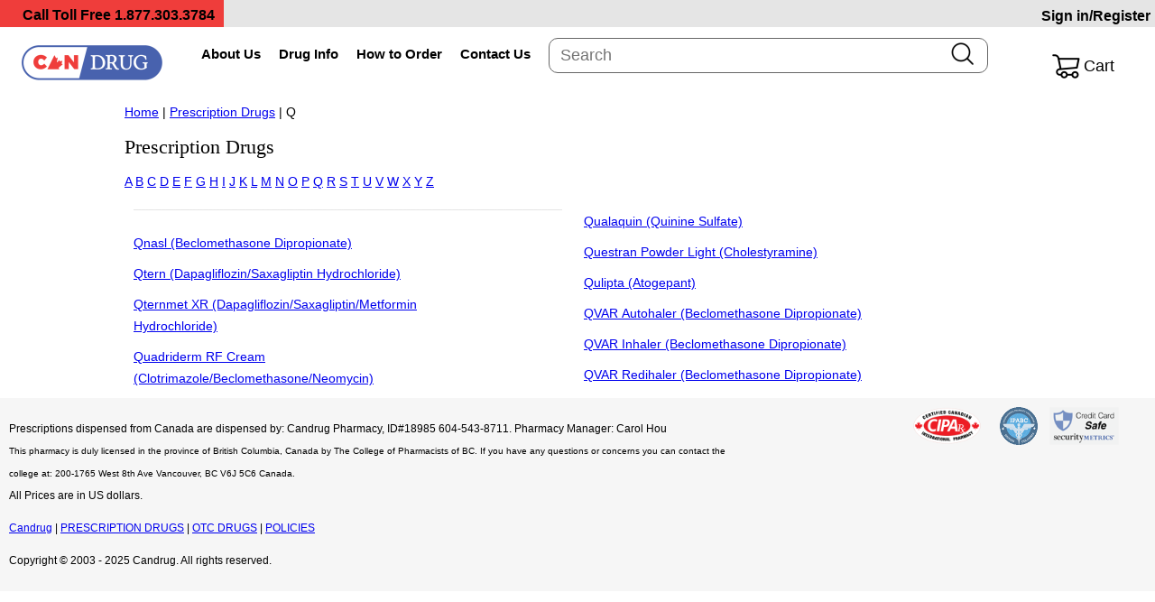

--- FILE ---
content_type: text/html; charset=utf-8
request_url: https://www.candrug.com/Prescription/Q
body_size: 18454
content:


<!DOCTYPE html>

<html xmlns="http://www.w3.org/1999/xhtml">
<head><title>
	Prescription Drugs | Q 
</title><meta name="description" content="candrug.com has plenty of discount Prescription Drugs on site." /><meta name="keywords" content="buy prescriptions drugs, candrug.com, discount prescription drugs, Canada pharmacy king, Canadian pharmacy" /><meta name="viewport" content="width=device-width, minimum-scale=1.0, maximum-scale=1.0, user-scalable=no" /><meta http-equiv="X-UA-Compatible" content="IE=edge" /><link href="/StyleSheet.css" rel="stylesheet" />
	<script type="text/javascript" src="/js/jquery-3.5.1.min.js"></script>
    <style type="text/css">
        ul#drug_category {margin:0px; padding:10px;list-style-type:none;}
        ul#drug_category li{display:inline-block; width:320px; padding-top: 10px;}
        .seperator-img {max-width: 98%;}
       @media screen and (max-width:600px) {#main {width: unset !important;}}
    </style>
</head>
<body>
    <form method="post" action="./Q?fl=Q" id="form1">
<div class="aspNetHidden">
<input type="hidden" name="__VIEWSTATE" id="__VIEWSTATE" value="/[base64]" />
</div>

<div class="aspNetHidden">

	<input type="hidden" name="__VIEWSTATEGENERATOR" id="__VIEWSTATEGENERATOR" value="619733DF" />
</div>
        <link rel="stylesheet" media="screen" href="/ResponsiveStyleSheet.css"></link>
<link rel="stylesheet" media="screen" href="/StyleSheets/Header.css"></link>


<!-- Global site tag (gtag.js) - Google Analytics -->
<script async src="https://www.googletagmanager.com/gtag/js?id=UA-178949945-1"></script>
<script>
    window.dataLayer = window.dataLayer || [];
    function gtag() { dataLayer.push(arguments); }
    gtag('js', new Date());

    gtag('config', 'UA-178949945-1');
</script>



<script type="text/javascript">
        $(document).ready(function () {
            $(".my_auto_complete").blur(function () {
                setTimeout(function () {
                    if (!$(".auto_comp").is(":focus"))
                        $(".auto_comp").hide();
                }, 100);
            });

            $(".auto_comp").blur(function () {
                $(".auto_comp").hide();
            });

            $(".my_auto_complete").on("keydown", function (event) {
                if (!$(".auto_comp").is(":visible"))
                    return;

                var line_height = $('.auto_comp li').height();

                if (event.which == 38) {
                    var i = $(".chk").index();
                    if (i > 0) {
                        $(".chk").removeClass("chk").prev().addClass("chk");
                        $(".my_auto_complete").val($(".chk").text());

                        var p = $(".chk").position().top;
                        var t = $(".auto_comp").scrollTop();

                        if (Math.floor(p) < line_height)
                            $(".auto_comp").scrollTop(t - line_height + p);
                    }
                }
                else if (event.which == 40) {
                    var i = $(".chk").index();
                    if (i < 0) {
                        $(".auto_comp").children(":first").addClass("chk");
                    }
                    else {
                        var j = $(".auto_comp li").length;
                        if (i < j - 1) {
                            $(".chk").removeClass("chk").next().addClass("chk");
                        }
                    }
                    $(".my_auto_complete").val($(".chk").text());

                    var p = $(".chk").position().top;
                    var h = $(".auto_comp").height();
                    var t = $(".auto_comp").scrollTop();

                    if (p > h - line_height)
                        $(".auto_comp").scrollTop(t + p - h + 2 * line_height);
                }
                else if (event.which == 9 || event.which == 13) {
                    $(".auto_comp").hide();
                    on_search();
                }
            });

            $(".my_auto_complete").on("input", function () {
                $.post("/AutoComplete.aspx",
                    {
                        drug: this.value
                    },
                    function (data, status) {
                        if (status == "success") {

                            if (data.length == 0) {
                                if ($(".auto_comp").is("ul")) {
                                    $(".auto_comp").hide();
                                }
                                return;
                            }

                            $(".auto_comp").show();
                            $(".auto_comp").empty();
                            $(".auto_comp").scrollTop(0);

                            var _str = data.split("|");
                            for (var i = 0; i < _str.length; i++) {
                                $(".auto_comp").append("<li>" + _str[i] + "</li>");
                            }

                            $(".auto_comp li").on("click", function () {
                                $(".my_auto_complete").val($(this).text());
                                $(".auto_comp").hide();
                                on_search();
                            });

                        }
                    });
            });
        });
    </script>

<script type="text/javascript">
    $(function () {
        $('#logo').click(function () {
            window.location = "/";
        });

        $("#search-btn").click(function () {
            on_search();
        });

        if ($("#Header1_lblCnt").length > 0) {
            $(".basket").css("cursor", "pointer");
            $(".basket").click(function () { window.location = "/ShoppingCart.aspx"; });
        }

        $('#Header1_hlAccount').click(function () {
            if ($(this).text() == 'Create Account') {
                window.location = "/Account/Signup.aspx";
            }
            else {
                window.location = "/Account/Profile.aspx";
            }
        });
        $('#Header1_hlLogin').click(function () {
            if ($(this).text() == 'Sign in/Register') {
                window.location = "/Login.aspx";
            }
            else {
                window.location = "/Logout.aspx";
            }
        });

        $('.greeting').click(function () {
            if ($(this).html() == "") {
                window.location = "/Login.aspx";
            }
            else {
                window.location = "/Account/Profile.aspx";
            }
        });

        $('#menu-icon').click(function () {
            if ($('.menu').is(':visible')) {
                $('.menu').hide();
                $(document).unbind("click");
            }
            else {
                $(document).click(function (event) {
                    if (event.target === $(".menu")[0] || event.target === $("#menu-icon")[0]) {
                        return;
                    }

                    $(".menu").hide();
                });
                $('.menu').show();
            }
        });

        var mql964 = window.matchMedia("screen and (max-width:964px)");
        mql964.addListener(mw964);
        function mw964(md) {
            if (md.matches) {
                $('.menu').hide();
            }
            else {
                $('.menu').show();
                $(document).unbind("click");
            }
            return md.matches;
        }

    });

    function on_search() {
        var frm = document.forms[0];
        frm.mathod = "GET";
        frm.__VIEWSTATE.value = "";

        var srch = frm.txtSearch.value.replace(/[\W_]+/g, " ");
        if (srch.length <= 3) {
            alert("Please input valid drug name!");
            return false;
        }

        var str = frm.txtSearch.value;
        str = str.replace("&", "%26");
        frm.action = "/search.aspx?q=" + str;
        frm.submit();
        return false;
    }

</script>

<script type="application/ld+json">

    </script>


<div id="header">
    <div id="call-bar">
        <div id="toll-free"><span id="toll-label">Call Toll Free </span> <a href="tel:1.877.303.3784">1.877.303.3784</a></div>
        <div id="accnt-container">
            
            <a id="Header1_hlGreeting" class="greeting"></a>
            <a id="Header1_hlLogin" class="Login">Sign in/Register</a>                
        </div>
    </div>
    <div class="mainmenu">
        <div id="menu-icon"></div> 
        <div id="logo"></div>
            <div id="menu_div">
        <div class="line"></div>
            <div style="max-width:964px; margin:0 auto; padding:0;">
                <ul id="mmenu" class="menu">
                    <li class="opt-desktop"><a href="/" title="Candrug Home">Home</a></li>
                    <li><a href="/Why_Candrug.aspx" title="About Candrug">About Us</a></li>
                    <li><a href="/Candrug.aspx" title="Drug Categories">Drug Info</a></li>
                       <li><a href="/How_To_Order_RXDrugs.aspx" title="How to Order RX Drugs from Candrug Online Drugstore">How to Order</a></li>
           
                    
                    <li class="last_li"><a href="/Contact_Candrug.aspx" title="Blog about Canadian Pharmacy">Contact Us</a></li>
                </ul>
            </div>
        <div class="line"></div>
    </div>
        <div id="search-box">
            <input type="text" name="txtSearch" id="txtSearch" class="my_auto_complete" autocomplete="off" 
                placeholder="Search" onfocus="this.placeholder = ''" onblur="this.placeholder = 'Search'" />
            <div id="search-btn"></div>
            <ul tabindex="1" class="auto_comp"></ul>
        </div>  
        <div id="acnt-container">
            
            <div><div class="basket"><span class="acnt account">Cart</span></div></div>
        </div>  
    </div>
</div>





    <!-- DigiCert Seal Code -->
<!-- Place with DigiCert Seal HTML or with other scripts -->
<script type="text/javascript">
    var __dcid = __dcid || [];
    __dcid.push({ "cid": "DigiCertClickID_5IvNn477", "tag": "5IvNn477" });
    (function () { var cid = document.createElement("script"); cid.async = true; cid.src = "//seal.digicert.com/seals/cascade/seal.min.js"; var s = document.getElementsByTagName("script"); var ls = s[(s.length - 1)]; ls.parentNode.insertBefore(cid, ls.nextSibling); }());
</script>

        <div id="main">
            <div id="content">

                <div style="margin-top:10px;">
                    <a href="https://www.candrug.com/">Home</a> 
                | <a href="https://www.candrug.com/Prescription/A">Prescription Drugs</a>
                | Q
                </div>

            <h1>Prescription Drugs</h1>
            <div>
            <a href="/Prescription/A">A</a>
            <a href="/Prescription/B">B</a>
            <a href="/Prescription/C">C</a>
            <a href="/Prescription/D">D</a>
            <a href="/Prescription/E">E</a>
            <a href="/Prescription/F">F</a>
            <a href="/Prescription/G">G</a>
            <a href="/Prescription/H">H</a>
            <a href="/Prescription/I">I</a>
            <a href="/Prescription/J">J</a>
            <a href="/Prescription/K">K</a>
            <a href="/Prescription/L">L</a>
            <a href="/Prescription/M">M</a>
            <a href="/Prescription/N">N</a>
            <a href="/Prescription/O">O</a>
            <a href="/Prescription/P">P</a>
            <a href="/Prescription/Q">Q</a>
            <a href="/Prescription/R">R</a>
            <a href="/Prescription/S">S</a>
            <a href="/Prescription/T">T</a>
            <a href="/Prescription/U">U</a>
            <a href="/Prescription/V">V</a>
            <a href="/Prescription/W">W</a>
            <a href="/Prescription/X">X</a>
            <a href="/Prescription/Y">Y</a>
            <a href="/Prescription/Z">Z</a>
            </div>
			<ul id="drug_category">
				<img id="Repeater1_img1_0" class="seperator-img" src="/images/seperator.png" />
		
                    <li><a href="/DrugMoreInfo6864.aspx">Qnasl (Beclomethasone Dipropionate)</a></li>
				
				
		
                    <li><a href="/DrugMoreInfo7579.aspx">Qtern (Dapagliflozin/Saxagliptin Hydrochloride)</a></li>
				
				
		
                    <li><a href="/DrugMoreInfo7578.aspx">Qternmet XR (Dapagliflozin/Saxagliptin/Metformin Hydrochloride)</a></li>
				
				
		
                    <li><a href="/DrugMoreInfo7618.aspx">Quadriderm RF Cream (Clotrimazole/Beclomethasone/Neomycin)</a></li>
				
				
		
                    <li><a href="/DrugMoreInfo6462.aspx">Qualaquin (Quinine Sulfate)</a></li>
				
				
		
                    <li><a href="/DrugMoreInfo1942.aspx">Questran Powder Light (Cholestyramine)</a></li>
				
				
		
                    <li><a href="/DrugMoreInfo7747.aspx">Qulipta (Atogepant)</a></li>
				
				
		
                    <li><a href="/DrugMoreInfo7596.aspx">QVAR Autohaler (Beclomethasone Dipropionate)</a></li>
				
				
		
                    <li><a href="/DrugMoreInfo1946.aspx">QVAR Inhaler (Beclomethasone Dipropionate)</a></li>
				
				
		
                    <li><a href="/DrugMoreInfo7597.aspx">QVAR Redihaler (Beclomethasone Dipropionate)</a></li>
				</ul>
                
            </div>
        </div>
         

<div id="footer" class="footer-grid">
    <div id="footer-content" style="margin:0px auto; padding:10px;" class="grid-child">
        <p>
            Prescriptions dispensed from Canada are dispensed by: Candrug Pharmacy, ID#18985 604-543-8711. Pharmacy Manager: Carol Hou<br />
            <span style="font-size:10px">This pharmacy is duly licensed in the province of British Columbia, Canada by The College of Pharmacists of BC. If you have any questions or concerns you can contact the college at: 200-1765 West 8th Ave Vancouver, BC V6J 5C6 Canada.<br /></span>
            All Prices are in US dollars. 
        </p>
        <p>
        <a href="https://www.candrug.com/">Candrug</a> | 
        <a href="/Prescription/A">PRESCRIPTION DRUGS</a> | 
        <a href="/OTC/A">OTC DRUGS</a> | 
        <a href="/Policies.aspx">POLICIES</a> 
        </p>

        <p style="font-family:Arial; font-size:smaller;">Copyright &copy; 2003 - 2025 Candrug. All rights reserved. </p>
     </div>
     <div id="footer-links" class="grid-child">
        <div class="div-links">
            <div class="div-cppi">&nbsp;&nbsp;&nbsp;&nbsp;</div>
            <div class="div-social">

                

<div class="div-seals">
    <div class="seal">
        <a href='#' onclick="javascript: window.open('https://www.cipa.com/check-online-pharmacy-real-fake-certified-rogue/?url=candrug.com#content','cipa','scrollbars=1,toolbar=1,menubar=1,address=1,status=1,resizable=1,width=440, height=' + screen.height * .70 + '');">
        <img src="/images/cipa.png" alt="CIPA"/>
        </a>
    </div>  

    <div class="seal">
        <a href="http://www.ipabc.ca" target="_blank">
        <img src="/images/ipabc.png" alt="IPABC"/>
        </a>
	</div>  

    <div class="seal">
        <a href='#' onclick="javascript: window.open('https://www.securitymetrics.com/site_certificate?id=1246404&tk=da78bfee51fd1ff8fab133a8dde6452a','security_matrix','scrollbars=1,toolbar=1,menubar=1,address=1,status=1,resizable=1,width=440, height=' + screen.height * .70 + '');">
        <img src="/images/Credit_Card_Safe.png" alt="SecurityMetrics Credit Card Safe" />
        </a>
    </div>



</div>

<style>
    @media screen and (min-width:601px) {
        .div-seals {
            display: table;
            width: 250px;
            margin: auto;
        }

        .seal {
            padding-left: 5px;
            display: table-cell;
        }

            .seal img {
                vertical-align: middle !important;
                max-width: 100%;
                height: 42px;
                display: unset !important;
            }
    }

    @media screen and (max-width:600px) {
        .div-seals {
            display: table;
            margin: auto;
            padding: 0px 10px 10px 0px;
        }

        .seal {
            padding-left: 5px;
            display: table-cell;
        }

            .seal img {
                vertical-align: middle !important;
                max-width: 100%;
                height: 30px;
                display: unset !important;
            }
    }

</style>


            </div>
            
        </div>
    </div>
</div>




<style>
    @media screen and (min-width:601px) {
        .div-links{
            display: flex;
            padding-top: 10px;
            position: absolute;
            right: 0;
            padding-right: 25px;
        }

        .div-cppi{
            padding-right: 25px;
        }
    }

    @media screen and (max-width:600px) {
        .div-links{
            display: flex;
            padding-top: 10px
        }

        .div-cppi{
            padding-left: 10px;
        }

        .div-social{
            right: 0;
            position: absolute;
            padding-right: 10px;
        }
    }
</style>        
    </form>
</body>
</html>


--- FILE ---
content_type: text/css
request_url: https://www.candrug.com/StyleSheet.css
body_size: 3890
content:
body {
	margin: 0;
	padding: 0;
/*	background-color: #f6f6f6;*/
	font-family: Arial;
	font-size: 14px;
/*	color: #62686b;*/
}

.text-box {
	height: 24px;
}

.ddl-box {
	height: 30px;
}

input[type=number]::-webkit-outer-spin-button,
input[type=number]::-webkit-inner-spin-button {
	-webkit-appearance: none;
	margin: 0;
}

input[type=number] {
	-moz-appearance: textfield;
}

.img_btn {
	max-width: 100%;
}

/*#main {
	max-width: 964px;
	margin: 0 auto;
	padding: 0;
}*/

/*#content {
	float: left;
	width: 100%;
	background-color: White;
	padding: 0 10px;
	margin: 0;
	box-sizing: border-box;
	min-height: 460px;
}*/

	#content a img {
		border: none;
	}

#rightbar {
	float: right;
	max-width: 27%;
}

#leftbar {
	float: left;
	width: 264px;
}

.inline_table {
	display: inline-table;
	*display: inline;
}

p {
	font-family: Arial;
	font-size: 14px;
	color: #62686b;
}

ul.category {
	list-style-type: none;
	margin: 0px;
	padding: 0px;
}

	ul.category li {
		margin: 0 10px;
		line-height: 30px;
		border-top: solid 1px #ffffff;
	}

		ul.category li a {
			font-family: Tahoma;
			font-size: 14px;
			color: #545657;
			text-decoration: none;
		}

			ul.category li a:clicked {
				text-decoration: none;
			}

#footer {
	clear: both;
	background-color: #e8eef2;
	margin-top: 0px;
}

	#footer p {
		font-size: 12px;
	}

table {
	font-family: Arial;
	font-size: 14px;
/*	color: #62686b;*/
}

.drug-img {
	float: right;
	margin-top: 30px;
	padding: 10px;
}

	.drug-img img {
		max-width: 100%;
	}

@media Print {
	.noprint {
		DISPLAY: none
	}

	.printit {
		DISPLAY: block
	}

	.border {
		BORDER-TOP-WIDTH: 1px;
		BORDER-LEFT-WIDTH: 1px;
		BORDER-BOTTOM-WIDTH: 1px;
		BORDER-RIGHT-WIDTH: 1px
	}
}

.edit {
	margin: 10px;
	max-width: 100%;
}

.summary {
	margin: 10px;
}

.edit_btn {
	text-decoration: underline;
	cursor: pointer;
}

.save_btn {
	text-decoration: underline;
	display: none;
	cursor: pointer;
}

.cancel_btn {
	text-decoration: underline;
	cursor: pointer;
	display: none;
}

#excerpt {
	width: 440px;
	height: 200px;
	border: 1px solid #cccccc;
	padding: 5px;
	font-family: Tahoma;
	font-size: 12px;
}

#styled {
	width: 440px;
	height: 260px;
	border: 1px solid #cccccc;
	padding: 5px;
	font-family: Tahoma;
	font-size: 12px;
}

#ul_category {
	list-style-type: none;
	margin-left: 10px;
	padding: 0;
}

	#ul_category li ul {
		list-style-type: none;
		margin-left: 10px;
		padding: 0;
	}

.postmetadata {
	clear: both;
}

#bxslider {
	margin: 0;
}


.input-box {
	display: inline-block;
	width: 45%;
	margin-top: 10px;
	vertical-align: top;
}

/********************** Media ************************/
@media screen and (max-width:964px) {

	#content {
		float: none;
		width: 100%;
		min-height: 0;
	}

	#rightbar {
		float: left;
		max-width: 97%;
	}
}

/******************** 768px ********************/
@media screen and (max-width:768px) {
	#content {
		width: 100%;
		padding: 0 10px;
		margin: 0;
		box-sizing: border-box;
		min-height: unset;
	}

	#rightbar {
		max-width: 100%;
	}
}

/*********************max-width:687px ******************************/
@media screen and (max-width:687px) {
	.drug-img {
		float: none;
		width: 100%;
		text-align: center;
		margin-top: 10px;
		padding: 0px;
	}

		.drug-img img {
			max-width: 100%;
		}
}

/*********************max-width:600px ******************************/
@media screen and (max-width:600px) {
	.input-box {
		width: 90%;
	}

	#content {
		width: 100%;
		margin: 0;
		padding: 0 10px;
		box-sizing: border-box;
	}

	#rightbar {
		width: 100%;
	}
}

@media screen and (max-width:480px) {
	#content {
		width: 100%;
		padding: 0 10px;
		box-sizing: border-box;
		min-height: unset;
	}

	#rightbar {
		max-width: 100%;
	}
}

@media screen and (max-width:320px) {
	#content {
		max-width: 100%;
		padding: 0 10px;
		box-sizing: border-box;
		min-height: unset;
	}

	#rightbar {
		max-width: 100%;
	}
}


--- FILE ---
content_type: text/css
request_url: https://www.candrug.com/ResponsiveStyleSheet.css
body_size: 18625
content:
body {
	margin: 0;
	padding: 0;
	background-color: #ffffff;
	font-family: Arial;
	font-size: 14px;
	color: #000000;
	line-height:24px;
}

.gen-btn {
	text-align: center;
	text-decoration: none;
	display: inline-block;
	font-size: 14px;
	margin: 4px 2px;
	border-radius: 20px;
	height: 35px;
}

.blue-btn {
	background-color: #EF3D3B;
	border: 0;
	color: #FFF;
}

.white-btn {
	background-color: #FFF;
	border: 1px solid #EF3D3B;
	color: #EF3D3B;
}

.dosage-btn {
	background-color: #FFF;
	border: 1px solid #000;
	color: #000;
	padding: 5px;
}

	.dosage-btn:hover {
		cursor: pointer;
		background-color: #EF3D3B;
		color: #FFF;
		border: 1px solid #FFF;
	}

	.dosage-btn-selected {
		background-color: #EF3D3B;
		color: #FFF;
		border: 1px solid #FFF;
	}


Button:hover {
	cursor: pointer;
}

.landing-btn {
	width: 145px;
	background-color: #EF3D3B;
	border: 0;
	color: #FFF;
	line-height: 35px;
}

.landing-btn:hover{
	cursor: pointer;
}


#landing_drug_tag {
	padding: 0;
	margin-top: 0px;
	margin-bottom: 0px;
	list-style-type: none;
	border: 0;
}

	#landing_drug_tag li {
		margin: 25px;
		display: inline-block;
		font-size: 14px;
		font-weight: bold;
	}

.not_selected {
	cursor: pointer;
}

	.not_selected a {
		color: white;
		text-decoration: none;
	}

.selected {
	color: #666666;
	border-bottom: solid 3px #EF3D3B;
}

.text-box {
	height: 24px;
}

.ddl-box {
	height: 30px;
}

input[type=number]::-webkit-outer-spin-button,
input[type=number]::-webkit-inner-spin-button {
	-webkit-appearance: none;
	margin: 0;
}

input[type=number] {
	-moz-appearance: textfield;
}

.img_btn {
	max-width: 100%;
}

#main {
	width: 80%;
	margin: 0 auto;
	padding: 0;
}


#content {
	float: left;
	width: 100%;
	background-color: White;
	padding: 0 10px;
	margin: 0;
	box-sizing: border-box;
	min-height: 460px;
}

	#content a img {
		border: none;
	}

#rightbar {
	float: right;
	max-width: 27%;
}

tr#Gridview1{
	border-bottom: 1px solid #DDDDDD;
}

#leftbar {
	float: left;
	width: 264px;
}

.inline_table {
	display: inline-table;
	*display: inline;
}

p {
	font-family: Arial;
	font-size: 14px;
	color: #000000;
}

h1 {
	font-family: Verdana;
	font-size: 22px;
	color: #000000;
	font-weight: normal;
}

h2 {
	font-family: Arial;
	font-size: 20px;
	color: #000000;
	font-weight: normal;
	margin-top: 10px;
}

h3 {
	font-family: Arial;
	font-size: 18px;
	color: #000000;
	font-weight: normal;
	margin-top: 10px;
}

h4 {
	font-family: Arial;
	font-size: 16px;
	color: #000000;
	font-weight: normal;
	margin-top: 10px;
}

.about_img {
	width: 100px;
}


table {
	font-family: Arial;
	font-size: 14px;
	color: #000000;
}

.drug-img {
	width: 350px;
	float: right;
/*	margin-top: 30px;*/
	padding: 10px;
}

	.drug-img img {
		max-width: 100%;
	}

@media Print {
	.noprint {
		DISPLAY: none
	}

	.printit {
		DISPLAY: block
	}

	.border {
		BORDER-TOP-WIDTH: 1px;
		BORDER-LEFT-WIDTH: 1px;
		BORDER-BOTTOM-WIDTH: 1px;
		BORDER-RIGHT-WIDTH: 1px
	}
}

.edit {
	margin: 10px;
	max-width: 100%;
}

.summary {
	margin: 10px;
}

.edit_btn {
	text-decoration: underline;
	cursor: pointer;
}

.save_btn {
	text-decoration: underline;
	display: none;
	cursor: pointer;
}

.cancel_btn {
	text-decoration: underline;
	cursor: pointer;
	display: none;
}

#excerpt {
	width: 440px;
	height: 200px;
	border: 1px solid #cccccc;
	padding: 5px;
	font-family: Tahoma;
	font-size: 12px;
}

#styled {
	width: 440px;
	height: 260px;
	border: 1px solid #cccccc;
	padding: 5px;
	font-family: Tahoma;
	font-size: 12px;
}

#ul_category {
	list-style-type: none;
	margin-left: 10px;
	padding: 0;
}

	#ul_category li ul {
		list-style-type: none;
		margin-left: 10px;
		padding: 0;
	}

#bxslider {
	margin: 0;
}


.input-box {
	display: inline-block;
	width: 45%;
	margin-top: 10px;
	vertical-align: top;
}

/********************** Media ************************/
@media screen and (min-width:601px) {
	#c_main {
		width: 55%;
		margin: auto;
		padding: 0;
	}

	.clearance {
		padding-top: 15px;
	}

	.ar_content {
		width: 33%;
		text-align: center;
	}

	.about-seals {
		text-align: center;
	}

	#content {
		float: none;
		width: 100%;
		min-height: 0;
		margin: auto;
	}

	#home_about {
		display: flex;
		flex-direction: row;
		column-gap: 20px;
	}

	.about_reasons {
		display: flex;
		flex-direction: row;
		column-gap: 20px;
	}

	#rightbar {
		float: left;
		max-width: 97%;
	}

	ul#drug_category {
		margin: 0px;
		padding: 10px;
		list-style-type: none;
		columns: 2;
	}

		ul#drug_category li {
			display: inline-block;
			width: 320px;
			padding-top: 10px;
		}

	.seperator-img {
		max-width: 98%;
	}

	ul.category {
		list-style-type: none;
		margin: 0px;
		padding: 0px;
		display: grid;
		grid-template-columns: repeat(4, 1fr);
		grid-gap: 10px;
	}

		ul.category li {
			margin: 0 10px;
			line-height: 30px;
			border-top: solid 1px #ffffff;
		}

			ul.category li a {
				font-family: Tahoma;
				font-size: 14px;
				color: #545657;
				text-decoration: none;
			}

				ul.category li a:clicked {
					text-decoration: none;
				}

	ul.landing {
		position: relative;
		margin: 0 15px 0 15px;
		padding: 0;
		list-style-type: none;
		display: table;
	}

		ul.landing li {
			display: inline-block;
			text-align: center;
			line-height: 45px;
			font-family: Arial;
			font-size: 15px;
			vertical-align: middle;
			padding: 0 10px;
		}

			ul.landing li a {
				text-decoration: none;
				color: #000000;
			}

	.su-control {
		width: 80%;
	}

	.login {
		position: relative;
		width: 30%;
		min-height: 1px;
		padding-right: 15px;
		padding-left: 15px;
	}

	.div-type {
		width: 3%;
	}

	.div-drug {
		width: 12.5%
	}

	.div-manuf {
		width: 10%;
	}

	.div-ctry {
		width: 7.5%
	}

	.div-dose {
		width: 5%
	}

	.div-qty {
		width: 5%
	}

	.div-price {
		width: 7.5%
	}

	.div-btn {
		width: 10%;
	}

	.landing h2 {
		font-family: Arial;
		font-size: 20px;
		color: #4862AE;
		font-weight: normal;
		margin-top: 10px;
		background-color: #EFEFEF;
	}

	.landing_title {
		border-bottom: 1px solid #999;
	}

	.landing_Rx {
		position: absolute;
		right: 20em; /*15%*/
		top: 10em; /*30%*/
		font-weight:bold;
		color: red;
	}

	.card_bg {
		background-color: #4862AE;
		width: 350px;
		height: 50px;
		font-size: 24px;
		color: white;
		font-weight: bold;
		border-radius: 10px;
		text-align: center;
		padding: 10px;
	}

		.card_bg span {
		}

	.landing_a {
		font-family: Arial;
		font-size: 24px;
		font-weight: bold;
		margin-top: 0px;
		background-color: #EFEFEF;
		color: #4862AE;
		height: 45px;
		border-radius: 10px;
		border: solid 1px #4862AE;
		padding: 10px;
	}

	.landing h3 {
		font-family: Arial;
		font-size: 18px;
		color: #000000;
		font-weight: normal;
		margin-top: 0px;
	}

	.brand_title {
		background-color: #FFE5E4;
		margin: 0px;
		padding: 0px;
		border-radius: 10px 10px 0px 0px;
		border-bottom: solid 1px #EF3D3B;
	}

	.card_title {
		line-height: 20px;
	}

		.card_title h3 {
			margin-top: 0px;
			padding: 10px 0px 0px 10px;
			height: 2em;
			font-weight: bold;
		}

	.card_member {
		width: 25em;
		margin: 5px 0px 0px 5px;
	}

	.gen_title {
		background-color: #E9EDF6;
		margin: 0px;
		padding: 0px;
		border-radius: 10px 10px 0px 0px;
		border-bottom: solid 1px #4862AE;
	}

	.card_product_b {
		width: 350px;
		border-radius: 10px;
		border: solid 1px #EF3D3B;
		margin-top: 20px;
	}

	.card_product_g {
		width: 350px;
		border-radius: 10px;
		border: solid 1px #4862AE;
		margin-top: 20px;
	}

	.card_content {
		width: 350px;
	}

	.chk-btn {
		background-color: #4862AE;
		color: #FFF;
		float: right;
		border-radius: 10px;
		padding: 3px 10px 10px 10px;
		margin: -2px 10px 5px 0px;
		height: 30px;
		font-weight: normal;
		font-size: 14px;
	}

		.chk-btn:hover {
			background-color: #fff;
			color: #4862AE;
			border: solid 1px #4862AE;
			cursor: pointer;
		}

	.brand_content {
	}

	.gen_content {
	}

	ul.landing_card {
		display: grid;
		grid-template-columns: repeat(2, 1fr);
		grid-gap: 2.5em;
		width: 700px;
		margin: 0px auto;
		padding: 0px 0px 15px 0px;
	}

		ul.landing_card li {
			display: inline-block;
			width: 25em;
		}

	.card_btn {
		width: 145px;
		background-color: #FFF;
		border: 0;
		color: #000;
		line-height: 35px;
		font-size: 14px;
		margin: 4px 2px;
		border-radius: 20px;
		border: solid 1px #4862AE;
	}

		.card_btn:hover {
			background-color: #4862AE;
			color: #FFF;
			cursor: pointer;
		}

	/* Panel style */
	.accordion .a-container .a-panel {
		width: 100%;
		color: #262626;
		-webkit-transition: all 0.2s ease-in-out;
		transition: all 0.2s ease-in-out;
		opacity: 0;
		height: auto;
		max-height: 0;
		overflow: hidden;
		padding: 0px 10px;
	}

	/* Panel style when active */
	.accordion .a-container.active .a-panel {
		padding: 15px 10px 10px 10px;
		opacity: 1;
		height: auto;
		max-height: 500px;
	}


	.signup_controls{
		display: inline-block;
		width: 40%;
	}


	.c_input-box {
		margin-top: 10px;
	}


	.account-btn {
		width: 10%;
	}

	.dash-save {
		float: right;
	}

	dash-cancel {
		float: left;
	}

	#footer {
		clear: both;
		background-color: #F6F6F6;
		margin-top: 0px;
		display: grid;
		grid-template-columns: 2fr 1fr;
		grid-gap: 35px;
	}

		#footer p {
			font-size: 12px;
		}

}

/******************** 768px ********************/
/*@media screen and (max-width:964px) and (min-width:769px) {
	#content {
		width: 100%;
		padding: 0 10px;
		margin: 0;
		box-sizing: border-box;
		min-height: unset;
	}

	#home_about {
		display: flex;
	}

	#rightbar {
		max-width: 100%;
	}
}*/

/*********************max-width:687px ******************************/
/*@media screen and (max-width:768px) and (min-width:601px) {
	.drug-img {
		float: none;
		width: 100%;
		text-align: center;
		margin-top: 10px;
		padding: 0px;
	}

		.drug-img img {
			max-width: 100%;
		}
}*/

/*********************max-width:600px ******************************/
@media screen and (max-width:600px) {
	h1 {
		font-family: Verdana;
		font-size: 22px;
		color: #000000;
		font-weight: normal;
	}

	h2 {
		font-family: Arial;
		font-size: 15px;
		color: #000000;
		font-weight: bold;
		margin-top: 10px;
	}

	h3 {
		font-family: Arial;
		font-size: 13px;
		color: #000000;
		font-weight: bold;
		margin-top: 10px;	
	}

	h4 {
		font-family: Arial;
		font-size: 16px;
		color: #000000;
		font-weight: normal;
		margin-top: 10px;
	}

	.account-btn {
		width: 100%;
	}
	
	.input-box {
		width: 90%;
	}

	.clearance {
		padding-top: 15px;
	}

	.ar_content {
		text-align: center;
	}

	.ar_content_txt{
		text-align:left;
	}

	.about-seals {
		display: flex;
	}

	#content {
		width: 100%;
		margin: 0;
		padding: 0 10px;
		box-sizing: border-box;
	}

	.login {
		position: relative;
		width: 80%;
		min-height: 1px;
		padding-right: 15px;
		padding-left: 15px;
	}



	.landing h2 {
		font-family: Arial;
		font-size: 20px;
		color: #4862AE;
		font-weight: normal;
		margin-top: 10px;
		background-color: #EFEFEF;
	}

	.card_bg {
		background-color: #4862AE;
		height: 50px;
		font-size: 24px;
		color: white;
		font-weight: bold;
		border-radius: 10px;
		text-align: center;
		padding: 10px;
	}

		.card_bg span {
		}

	.landing_a {
		font-family: Arial;
		font-size: 18px;
		font-weight: bold;
		margin-top: 0px;
		background-color: #EFEFEF;
		color: #4862AE;
		height: 85px;
		border-radius: 10px;
		border: solid 1px #4862AE;
		padding: 10px;
		text-align: center;
		}

	.landing h3 {
		font-family: Arial;
		font-size: 18px;
		color: #000000;
		font-weight: normal;
		margin-top: 0px;
	}

	.landing_title {
		border-bottom: 1px solid #999;
		text-align: center;
	}


	.landing_Rx {
		font-weight: bold;
		color: red;
	}

	.brand_title {
		background-color: #FFE5E4;
		margin: 0px;
		padding: 0px;
		border-radius: 10px 10px 0px 0px;
		border-bottom: solid 1px #EF3D3B;
	}

	.card_title {
		line-height: 20px;
	}

		.card_title h3 {
			margin-top: 0px;
			padding: 10px 0px 0px 10px;
			height: 20px;
			font-weight: bold;
		}

	.card_member {
		width: 17em;
		margin: 5px 0px 0px 5px;
	}

	.gen_title {
		background-color: #E9EDF6;
		margin: 0px;
		padding: 0px;
		border-radius: 10px 10px 0px 0px;
		border-bottom: solid 1px #4862AE;
	}

	.card_product_b {
		border-radius: 10px;
		border: solid 1px #EF3D3B;
		margin-top: 20px;
	}

	.card_product_g {
		border-radius: 10px;
		border: solid 1px #4862AE;
		margin-top: 20px;
	}

	.card_content {
		width: 350px;
	}

	.chk-btn {
		background-color: #4862AE;
		color: #FFF;
		border-radius: 10px;
		padding: 3px 10px 10px 10px;
		margin: 5px 10px 5px 0px;
		height: 35px;
		font-weight: normal;
		font-size: 14px;
		display: inline-block;
		text-align: center;
	}

		.chk-btn:hover {
			background-color: #fff;
			color: #4862AE;
			border: solid 1px #4862AE;
		}

	.brand_content {
	}

	.gen_content {
	}

	ul.landing_card {
		display: grid;
		grid-template-columns: repeat(1, 1fr);
		grid-gap: 1.0em;
		width: 100%;
		margin: 0px auto;
		padding: 0px 0px 15px 0px;
	}

		ul.landing_card li {
			display: inline-block;
			width: 17em;
		}

	.card_btn {
		width: 145px;
		background-color: #FFF;
		border: 0;
		color: #000;
		line-height: 35px;
		font-size: 14px;
		margin: 4px 2px;
		border-radius: 20px;
		border: solid 1px #4862AE;
	}

		.card_btn:hover {
			background-color: #4862AE;
			color: #FFF;
		}

	/* Panel style */
	.accordion .a-container .a-panel {
		width: 100%;
		color: #262626;
		-webkit-transition: all 0.2s ease-in-out;
		transition: all 0.2s ease-in-out;
		opacity: 0;
		height: auto;
		max-height: 0;
		overflow: hidden;
		padding: 0px 10px;
	}

	/* Panel style when active */
	.accordion .a-container.active .a-panel {
		padding: 15px 10px 10px 10px;
		opacity: 1;
		height: auto;
		max-height: 500px;
	}




	#rightbar {
		width: 100%;
	}


	.su-control {
		width: 100%;
	}

	ul#drug_category {
		margin: 0px;
		padding: 10px;
		list-style-type: none;
		columns: 1;
	}

		ul#drug_category li {
			display: inline-block;
			width: 320px;
			padding-top: 10px;
		}

	.seperator-img {
		max-width: 98%;
	}

	ul{
		padding: 0px;
	}

	ul.category {
		list-style-type: none;
		margin: 0px;
		padding: 0px;
		display: inline-block;
	}

		ul.category li {
			margin: 0 10px;
			line-height: 30px;
			border-top: solid 1px #ffffff;
		}

			ul.category li a {
				font-family: Tahoma;
				font-size: 14px;
				color: #545657;
				text-decoration: none;
			}

				ul.category li a:clicked {
					text-decoration: none;
				}

		ul.landing {
			position: relative;
			margin: 0 15px 0 15px;
			padding: 0;
			list-style-type: none;
			display: table;
		}

			ul.landing li {
				display: inline-block;
				text-align: center;
				line-height: 45px;
				font-family: Arial;
				font-size: 15px;
				vertical-align: middle;
				padding: 0 10px;
			}

				ul.landing li a {
					text-decoration: none;
					color: #000000;
				}


	.div-price {
		width: 40%
	}

	.div-btn {
		width: 40%;
	}

	#footer {
		display: flex;
		flex-direction: column;
		column-gap: 20px;
		clear: both;
		background-color: #e8eef2;
		margin-top: 0px;
	}

	#footer-content{
		order: 2;
	}

	#footer-links{
		order: 1;
		padding-right:10px;
	}

	#footer-links p{
		float:right;
	}
}

@media screen and (max-width:480px) {
	#content {
		width: 100%;
		padding: 0 10px;
		box-sizing: border-box;
		min-height: unset;
	}

	#rightbar {
		max-width: 100%;
	}
}

@media screen and (max-width:320px) {
	#content {
		max-width: 100%;
		padding: 0 10px;
		box-sizing: border-box;
		min-height: unset;
	}

	#rightbar {
		max-width: 100%;
	}
}

/*#region Header Styling*/
.width-5 {
	position: relative;
	width: 5%;
	min-height: 1px;
	padding-right: 15px;
	padding-left: 15px;
}

.width-15 {
	position: relative;
	width: 5%;
	min-height: 1px;
	padding-right: 15px;
	padding-left: 15px;
}

.width-10 {
	position: relative;
	width: 10%;
	min-height: 1px;
	padding-right: 15px;
	padding-left: 15px;
}

.width-15 {
	position: relative;
	width: 15%;
	min-height: 1px;
	padding-right: 15px;
	padding-left: 15px;
}

.width-20 {
	position: relative;
	width: 20%;
	min-height: 1px;
	padding-right: 15px;
	padding-left: 15px;
}

.width-25 {
	position: relative;
	width: 25%;
	min-height: 1px;
	padding-right: 15px;
	padding-left: 15px;
}

.width-30 {
	position: relative;
	width: 30%;
	min-height: 1px;
	padding-right: 15px;
	padding-left: 15px;
}

.width-40 {
	position: relative;
	width: 40%;
	min-height: 1px;
	padding-right: 15px;
	padding-left: 15px;
}

.width-50 {
	position: relative;
	width: 50%;
	min-height: 1px;
	padding-right: 15px;
	padding-left: 15px;
}

.width-60 {
	position: relative;
	width: 60%;
	min-height: 1px;
	padding-right: 15px;
	padding-left: 15px;
}

.width-70 {
	position: relative;
	width: 70%;
	min-height: 1px;
	padding-right: 15px;
	padding-left: 15px;
}

.width-75 {
	position: relative;
	width: 75%;
	min-height: 1px;
	padding-right: 15px;
	padding-left: 15px;
}

.width-80 {
	position: relative;
	width: 80%;
	min-height: 1px;
	padding-right: 15px;
	padding-left: 15px;
}

.width-85 {
	position: relative;
	width: 85%;
	min-height: 1px;
	padding-right: 15px;
	padding-left: 15px;
}

.width-90 {
	position: relative;
	width: 90%;
	min-height: 1px;
	padding-right: 15px;
	padding-left: 15px;
}

.width-95 {
	position: relative;
	width: 95%;
	min-height: 1px;
	padding-right: 15px;
	padding-left: 15px;
}

.width-100 {
	position: relative;
	width: 100%;
	min-height: 1px;
	padding-right: 15px;
	padding-left: 15px;
}

.container-fluid {
	padding-right: 15px;
	padding-left: 15px;
	margin-right: auto;
	margin-left: auto;
}

.center-content {
	margin: auto !important;
	clear: left;
}

.grid-container {
	display: grid;
	grid-template-columns: 1fr 1fr 1fr;
	grid-gap: 10px;
}

/*.grid-item{
	display:inline-grid;
}*/


--- FILE ---
content_type: text/css
request_url: https://www.candrug.com/StyleSheets/Header.css
body_size: 12806
content:
#menu {
    display: table-cell;
    width: 60px;
    height: 60px;
    vertical-align: middle;
    text-align: center;
}

#header {
    display: grid;
    height: auto;
    position: relative;
    white-space: nowrap;
}

#logo {
    cursor: pointer;
}

.line {
    display: none;
}

.auto_comp {
    display: none;
    z-index: 99;
    position: absolute;
    margin: 0;
    background-color: #ffffff;
    padding-left: 5px;
    list-style-type: none;
    border: solid 1px #cccccc;
    height: 200px;
    overflow-y: scroll;
    overflow-x: hidden;
    text-align: left;
    line-height: 24px;
}

    .auto_comp li {
        cursor: pointer;
        color: #666;
        font-size: large;
    }

        .auto_comp li:hover {
            background: #ccc;
        }

.chk {
    background: #26a0da;
}


.cart-cnt {
    display: inline-block;
    border-radius: 16px;
    background: #ef6647;
    width: 18px;
    height: 18px;
    line-height: 18px;
    color: #ffffff;
    font-size: 14px;
    text-align: center;
    vertical-align: middle;
    margin-top: -10px;
}

/********************** Media min-width:965px************************/
@media screen and (min-width:601px) {
    #header {
        /*		height: 67px;*/
    }

    #call-bar {
        background: #E5E5E5;
        width: 100%;
        height: 30px;
        margin-bottom: 5px;
        font-weight: 600;
        font-size: 16px;
    }

    #toll-free {
        position: absolute;
        left: 0;
        padding: 5px 10px 1px 25px;
        background-color: #EF3D3B;
    }

        #toll-free a {
            color: #000;
            text-decoration: none;
        }
    #accnt-container {
        position: absolute;
        right: 0;
        padding: 5px 5px 0px 0px;
    }

    .opt-desktop {
        display: none !important;
    }

    .banner-container {
        display: inline-grid;
        column-gap: 20px;
        width: 100%;
        grid-template-columns: 1fr 2fr;
        width: 100%;
        height: 375px;
        background-image: url(/Images/banner_pharmacist.webp);
        background-repeat: no-repeat;
        background-position:right;
    }

    .banner-img {
        display:none;
    }

    .banner-icon {
        width: 75px;
        height: 75px;
        order:2;
    }

    .banner-list {
        order: 1;
        list-style: none;
        height: 260px;
        margin-top: auto;
        margin-bottom: auto;
        padding-left: 40%;
    }

        .banner-list li {
            font-size: 24px;
            font-weight: 800;
            color: #4862AE;
            height: 85px;
            text-align: right;
            width: 355px;
            display: inline-flex;
        }

            .banner-list li span {
                order: 1;
                width: 265px;
                display: table-cell;
                margin-top: auto;
                margin-bottom: auto;
            }

    #logo {
        display: block;
        float: left;
        width: 203px;
        height: 67px;
        margin-left: 0px;
        background-image: url(/images/logo_m.png);
        background-position: center;
        background-repeat: no-repeat;
        cursor: pointer;
    }

    #menu {
        display: none;
    }

    .mainmenu {
        display: grid;
        grid-template-columns: 1fr 1fr 1fr 1fr;
        grid-gap: 10px;
    }

    #menu-icon {
        display: none;
    }

    .basket {
        background-image: url(/images/basket.png);
        background-repeat: no-repeat;
        height: 30px;
        margin: 0 10px;
        padding-right: 25px;
        position: absolute;
        right: 0;
    }

    .profile {
        background-image: url(/images/profile.png);
        background-repeat: no-repeat;
        width: 265px;
        height: 30px;
        margin: 0 10px;
        padding-right: 25px;
        position: absolute;
        right: 0;
    }

    .acnt {
        font-family: Arial;
        font-size: 18px;
        text-decoration: none;
        padding: 0 10px;
        vertical-align: middle;
    }

    #acnt-container {
        display: inline-flex;
        padding-top:25px;
    }

    .greeting {
        display: inline-block;
        text-align: right;
        vertical-align: middle;
        margin-top: 0px;
        cursor: pointer;
    }

    .account {
        cursor: pointer;
        padding-left: 35px;
    }

    .cart {
        cursor: pointer;
        padding-left: 25px;
    }

    .Login {
        display: inline-block;
        text-align: right;
        vertical-align: middle;
        cursor: pointer;
    }

    .checkout {
        display: inline-block;
        text-align: right;
        vertical-align: middle;
    }

    #search-box {
        display: block;
        border: 1px solid #666666;
        width: 485px;
        height: 37px;
        margin-top: 7px;
        border-radius: 10px;
    }

    #about_us_content {
        padding-right: 35px;
    }

    #about_us_img {
        width: 100%;
        height: 500px;
        background-image: url(../images/home_about_us.webp);
        background-repeat: no-repeat;
        background-size: cover;
        position: relative;
    }

    .my_auto_complete {
        font-size: large;
        margin-left: 10px;
        margin-top:-4px;
        width: calc(85%);
        border: 0;
        vertical-align: middle;
    }

    #search-btn {
        display: inline-block;
        background-image: url(/images/search_btn.png);
        background-repeat: no-repeat;
        width: 40px;
        height: 37px;
        margin-top: 4px;
        margin-left: calc(3%);
        cursor: pointer;
        vertical-align: middle;
       /* background-color: #4862AE;*/
        border-radius: 0px 10px 10px 0px;
    }

    .auto_comp {
        top: 70px;
        width: 364px;
    }

    .line {
        display: block;
        background-color: #ffffff;
        height: 2px;
    }

    ul.menu {
        position: relative;
        width: 100%;
        margin: 0;
        padding: 0;
        list-style-type: none;
        display: table;
    }

        ul.menu li {
            display: table-cell;
            text-align: center;
            line-height: 45px;
            /*border-left: solid 1px #ffffff;*/
            font-family: Arial;
            font-size: 15px;
            font-weight:bold;
            vertical-align: middle;
            padding: 0 10px;
        }

        ul.menu .last_li {
            /*border-right: solid 1px #ffffff;*/
        }

        ul.menu li a {
            text-decoration: none;
            color: #000000;
        }
           
}


/******************** 600px ********************/
@media screen and (max-width:600px) {
    #header {
        display: grid;
        height: auto;
        position: relative;
        white-space: nowrap;
        padding-bottom: 50px;
    }

    #call-bar {
        background: #E5E5E5;
        width: 100%;
        height: 30px;
        margin-bottom: 5px;
        font-weight: 600;
        font-size: 15px;
    }

    #toll-free {
        position: absolute;
        left: 0;
        padding: 5px 5px 6px 5px;
        background-color: #EF3D3B;
    }

        #toll-free a {
            color: #000;
            text-decoration: none;
        }

    #accnt-container {
        position: absolute;
        right: 0;
        padding: 5px 5px 0px 0px;
    }

    .banner-container {
        width: 100%;
        height: 275px;
        background-image: url(/Images/banner_pharmacist_s.webp);
        background-repeat: no-repeat;
    }

    .banner-img {
        display:none;
/*        width: 100%;
        height: 275px;
        background-image: url(/Images/banner_pharmacist_s.webp);
        background-repeat: no-repeat;*/
    }

    .banner-icon {
        width: 50px;
        height: 50px;
        vertical-align: middle;
        order: 1;
        margin-left: auto;
        margin-right: auto;
    }


    .banner-list {
        /*        order: 2;
        list-style: none;
        display: block;*/
        position: absolute;
        top: 285px;
        text-align: center;
        padding-left: 10px;
    }

        .banner-list li {
            font-size: 15px;
            font-weight: 800;
            color: #4862AE;
            width: 32%;
            text-align: center;
            display: inline-grid;
            grid-template-rows: 40px 55px;
            list-style: none;
            line-height: 18px;
        }

            .banner-list li span {
                /*width: 265px;
                display: inline-block;*/
                order: 2;
                text-align: center;
                padding-top: 10px;
            }

    .vertical-clearance {
        margin-top: 32px;
        padding-top: 15px;
    }

    .opt-desktop {
        display: block;
    }

    #menu-icon {
        display: table-cell;
        background-image: url(/Images/img_menu.png);
        /*  background-position: center;*/
        background-repeat: no-repeat;
        width: 15%;
        height: 37px;
        cursor: pointer;
        vertical-align: middle;
    }

    .header {
        white-space: nowrap;
    }

    #img-menu {
        max-width: 40px;
    }

    #logo {
        display: table-cell;
        width: 112px;
        height: 29px;
        background-image: url(/images/logo_small.png);
        background-position: center;
        background-repeat: no-repeat;
        cursor: pointer;
    }

    .grid-container {
        display: grid;
        grid-template-columns: 1fr 1fr 1fr;
        grid-gap: 10px;
    }

    .mainmenu {
        display: inline-flex;
    }

    #menu {
        display: table-cell;
        width: 60px;
        height: 60px;
        vertical-align: middle;
        text-align: center;
    }

    #tab-container {
        display: table-cell;
        width: calc(100% - 180px);
        text-align: right;
    }

    #acnt-container {
        /*        display: inline-block;
        vertical-align: middle;*/
    }

    .basket {
        display: inline-block;
        position: absolute;
        right: 0;
        background-image: url(/images/basket.png);
        background-repeat: no-repeat;
        width: 50px;
        height: 40px;
        margin: 0 10px;
        padding-right: 25px;
    }

    .acnt {
        font-family: Arial;
        font-size: 14px;
        text-decoration: none;
        padding: 0 10px;
    }


    #about_us_img {
        height: 200px;
        background-image: url(../images/home_about_us_s.webp);
        background-repeat: no-repeat;
        background-size: cover;
        position: relative;
    }

    .greeting {
        display: inline-block;
        cursor: pointer;
        /*      background-image: url(/images/account_icon.png);*/
        background-repeat: no-repeat;
        background-position: center;
        width: 24px;
        height: 24px;
        vertical-align: middle;
    }

        .greeting span {
            display: none;
        }

    .account {
        display: none;
    }

    #cust_reviews {
        padding-top: 50px;
    }

    #search-box {
        display: block;
        position: absolute;
        top: 75px;
        left: 20px;
        border: 1px solid #666;
        Width: 88%;
        margin-top: 5px;
    }

    .my_auto_complete {
        font-size: large;
        margin-left: 10px;
        margin-top: 0px;
        width: calc(100% - 70px);
        border: 0;
        vertical-align: middle;
    }

    #search-btn {
        display: inline-block;
        background-image: url(/images/search_btn.png);
        background-repeat: no-repeat;
        width: 90px;
        height: 33px;
        margin-top: 3px;
        margin-left: 12px;
        cursor: pointer;
        vertical-align: middle;
    }

    ul.menu {
        display: none;
        position: absolute;
        top: 75px;
        left: 0px;
        width: 50%;
        margin: 0;
        padding: 0;
        list-style-type: none;
        background-color: #EF3D3B;
        z-index: 99;
        box-sizing: border-box;
    }

        ul.menu li {
            display: block;
            border-top: solid 1px #ffffff;
            font-family: Arial;
            font-size: 14px;
            padding: 10px;
        }

        ul.menu .last_li {
            border-bottom: solid 1px #ffffff;
        }

        ul.menu li a {
            text-decoration: none;
            color: #FFFFFF;
        }

    .auto_comp {
        width: calc(100% - 10px);
        left: 0px;
        top: 38px;
    }
}